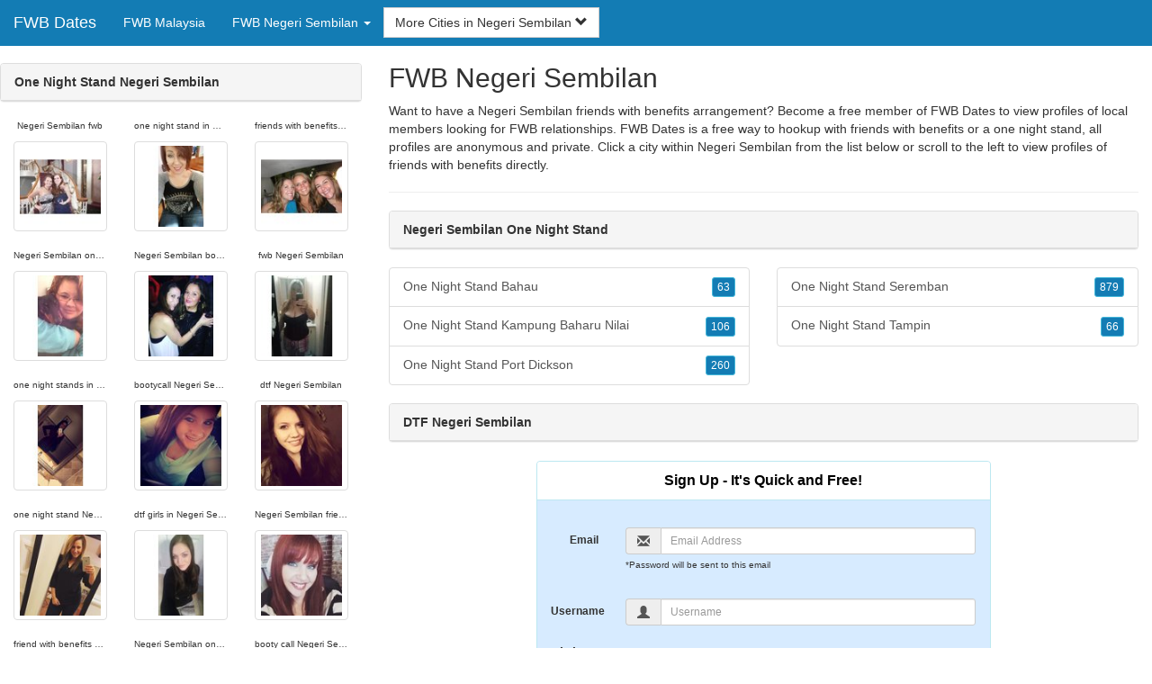

--- FILE ---
content_type: text/html; charset=UTF-8
request_url: https://www.fwb-dates.com/my/fwb-negeri-sembilan/
body_size: 4963
content:
<!DOCTYPE html>
<html lang="en">
<head>
<meta http-equiv="content-type" content="text/html; charset=UTF-8">
<meta http-equiv="X-UA-Compatible" content="IE=edge">
<META NAME="robots" CONTENT="NOARCHIVE">
<title>Booty Call Negeri Sembilan | Negeri Sembilan One Night Stand | One Night Stand Negeri Sembilan | DTF Negeri Sembilan | FWB Negeri Sembilan</title>
<meta name="viewport" content="width=device-width, initial-scale=1">
<meta name="description" content="Want to have a Negeri Sembilan friends with benefits arrangement? Become a free member of FWB Dates to view profiles of local members looking for FWB relationships.  Booty Call Negeri Sembilan, Negeri Sembilan One Night Stand, One Night Stand Negeri Sembilan, DTF Negeri Sembilan, FWB Negeri Sembilan">
<link rel="canonical" href="https://www.fwb-dates.com/my/fwb-negeri-sembilan/" />
<!-- HTML5 shim and Respond.js for IE8 support of HTML5 elements and media queries, must be included before any style/script -->
<!--[if lt IE 9]>
 <script src="https://oss.maxcdn.com/html5shiv/3.7.2/html5shiv.min.js"></script>
 <script src="https://oss.maxcdn.com/respond/1.4.2/respond.min.js"></script>
<![endif]-->
<link href="https://maxcdn.bootstrapcdn.com/bootstrap/3.4.1/css/bootstrap.min.css" rel="stylesheet">
<link href="/css/styles.min.css" rel="stylesheet">
</head>
<body>

<div class="navbar navbar-custom navbar-fixed-top">
  <div class="navbar-header"><a class="navbar-brand" href="/" title="FWB Dates">FWB Dates</a>
      <a class="navbar-toggle" data-toggle="collapse" data-target=".navbar-collapse">
        <span class="icon-bar"></span>
        <span class="icon-bar"></span>
        <span class="icon-bar"></span>
      </a>
  </div>

  <div class="navbar-collapse collapse">
      <ul class="nav navbar-nav">
        <li class="active"><a href="/my/" title="FWB Malaysia">FWB Malaysia</a></li>

	<li class="dropdown">
          <a href="#" class="dropdown-toggle" data-toggle="dropdown" role="button" aria-expanded="false">FWB Negeri Sembilan <span class="caret"></span></a>
          <ul class="dropdown-menu scrollable-menu" role="menu">
	    <li><a href="./" title="FWB Negeri Sembilan">FWB Negeri Sembilan</a></li><li class="divider"></li><li><a href="/my/fwb-johor/" title="FWB Johor">FWB Johor</a></li><li><a href="/my/fwb-kedah/" title="FWB Kedah">FWB Kedah</a></li><li><a href="/my/fwb-kelantan/" title="FWB Kelantan">FWB Kelantan</a></li><li><a href="/my/fwb-kuala-lumpur/" title="FWB Kuala Lumpur">FWB Kuala Lumpur</a></li><li><a href="/my/fwb-labuan/" title="FWB Labuan">FWB Labuan</a></li><li><a href="/my/fwb-melaka/" title="FWB Melaka">FWB Melaka</a></li><li><a href="/my/fwb-negeri-sembilan/" title="FWB Negeri Sembilan">FWB Negeri Sembilan</a></li><li><a href="/my/fwb-pahang/" title="FWB Pahang">FWB Pahang</a></li><li><a href="/my/fwb-penang/" title="FWB Penang">FWB Penang</a></li><li><a href="/my/fwb-perak/" title="FWB Perak">FWB Perak</a></li><li><a href="/my/fwb-perlis/" title="FWB Perlis">FWB Perlis</a></li><li><a href="/my/fwb-putrajaya/" title="FWB Putrajaya">FWB Putrajaya</a></li><li><a href="/my/fwb-sabah/" title="FWB Sabah">FWB Sabah</a></li><li><a href="/my/fwb-sarawak/" title="FWB Sarawak">FWB Sarawak</a></li><li><a href="/my/fwb-selangor/" title="FWB Selangor">FWB Selangor</a></li><li><a href="/my/fwb-terengganu/" title="FWB Terengganu">FWB Terengganu</a></li>
          </ul>
        </li>
      </ul>


	<form class="navbar-form">
        <div class="form-group" style="display:inline;">
          <div class="input-group">
            <div class="input-group-btn">
              <button type="button" class="btn btn-default dropdown-toggle" data-toggle="dropdown">More Cities in Negeri Sembilan <span class="glyphicon glyphicon-chevron-down"></span></button>
	      <br clear=all>
              <ul class="dropdown-menu scrollable-menu">
		<li><a href="/my/fwb-negeri-sembilan/one-night-stand-bahau.shtml" title="One Night Stand Bahau">Bahau</a></li><li><a href="/my/fwb-negeri-sembilan/one-night-stand-kampung-baharu-nilai.shtml" title="One Night Stand Kampung Baharu Nilai">Kampung Baharu Nilai</a></li><li><a href="/my/fwb-negeri-sembilan/one-night-stand-port-dickson.shtml" title="One Night Stand Port Dickson">Port Dickson</a></li><li><a href="/my/fwb-negeri-sembilan/one-night-stand-seremban.shtml" title="One Night Stand Seremban">Seremban</a></li><li><a href="/my/fwb-negeri-sembilan/one-night-stand-tampin.shtml" title="One Night Stand Tampin">Tampin</a></li>
              </ul>
            </div>
          </div>
        </div>
      </form>
  </div>
</div>




<div class="container-fluid pagination-centered">

  <div class="row">
    <div class="col-xs-0 col-sm-0 col-md-4 col-lg-4 hidden-xs hidden-sm">
      <br clear=all>

      <div class="panel panel-default">
        <div class="panel-heading"><b>One Night Stand Negeri Sembilan</b></div>
      </div>

      <p>
      <div class="text-center">
	<ul class="hide-bullets">
	  <li class="col-sm-4"><p class="tinytext">Negeri Sembilan fwb</p><a href="/fwb/Tyler_nykole.shtml" title="Negeri Sembilan fwb" class="thumbnail"><img src="/images/client-loader.gif" data-src="/images/profiles/F/Tyler_nykole.jpg" style="min-height:90px;height:90px;min-width:90px;width:90px" class="img-responsive lazy" alt="Negeri Sembilan fwb" /></a></li>	  <li class="col-sm-4"><p class="tinytext">one night stand in Negeri Sembilan</p><a href="/fwb/cmp_.shtml" title="one night stand in Negeri Sembilan" class="thumbnail"><img src="/images/client-loader.gif" data-src="/images/profiles/F/cmp_.jpg" style="min-height:90px;height:90px;min-width:90px;width:90px" class="img-responsive lazy" alt="one night stand in Negeri Sembilan" /></a></li>	  <li class="col-sm-4"><p class="tinytext">friends with benefits Negeri Sembilan</p><a href="/fwb/tayyyreneaa.shtml" title="friends with benefits Negeri Sembilan" class="thumbnail"><img src="/images/client-loader.gif" data-src="/images/profiles/F/tayyyreneaa.jpg" style="min-height:90px;height:90px;min-width:90px;width:90px" class="img-responsive lazy" alt="friends with benefits Negeri Sembilan" /></a></li>
	  <li class="col-sm-4"><p class="tinytext">Negeri Sembilan one night stands</p><a href="/fwb/kyliedawn90.shtml" title="Negeri Sembilan one night stands" class="thumbnail"><img src="/images/client-loader.gif" data-src="/images/profiles/F/kyliedawn90.jpg" style="min-height:90px;height:90px;min-width:90px;width:90px" class="img-responsive lazy" alt="Negeri Sembilan one night stands" /></a></li>	  <li class="col-sm-4"><p class="tinytext">Negeri Sembilan booty call</p><a href="/fwb/lilash2007.shtml" title="Negeri Sembilan booty call" class="thumbnail"><img src="/images/client-loader.gif" data-src="/images/profiles/F/lilash2007.jpg" style="min-height:90px;height:90px;min-width:90px;width:90px" class="img-responsive lazy" alt="Negeri Sembilan booty call" /></a></li>	  <li class="col-sm-4"><p class="tinytext">fwb Negeri Sembilan</p><a href="/fwb/FlyAwayB3.shtml" title="fwb Negeri Sembilan" class="thumbnail"><img src="/images/client-loader.gif" data-src="/images/profiles/F/FlyAwayB3.jpg" style="min-height:90px;height:90px;min-width:90px;width:90px" class="img-responsive lazy" alt="fwb Negeri Sembilan" /></a></li>
	  <li class="col-sm-4"><p class="tinytext">one night stands in Negeri Sembilan</p><a href="/fwb/Sleeplessnite24.shtml" title="one night stands in Negeri Sembilan" class="thumbnail"><img src="/images/client-loader.gif" data-src="/images/profiles/F/Sleeplessnite24.jpg" style="min-height:90px;height:90px;min-width:90px;width:90px" class="img-responsive lazy" alt="one night stands in Negeri Sembilan" /></a></li>	  <li class="col-sm-4"><p class="tinytext">bootycall Negeri Sembilan</p><a href="/fwb/Poppers22.shtml" title="bootycall Negeri Sembilan" class="thumbnail"><img src="/images/client-loader.gif" data-src="/images/profiles/F/Poppers22.jpg" style="min-height:90px;height:90px;min-width:90px;width:90px" class="img-responsive lazy" alt="bootycall Negeri Sembilan" /></a></li>	  <li class="col-sm-4"><p class="tinytext">dtf Negeri Sembilan</p><a href="/fwb/Iookin87.shtml" title="dtf Negeri Sembilan" class="thumbnail"><img src="/images/client-loader.gif" data-src="/images/profiles/F/Iookin87.jpg" style="min-height:90px;height:90px;min-width:90px;width:90px" class="img-responsive lazy" alt="dtf Negeri Sembilan" /></a></li>
	  <li class="col-sm-4"><p class="tinytext">one night stand Negeri Sembilan</p><a href="/fwb/Kristinamarie93.shtml" title="one night stand Negeri Sembilan" class="thumbnail"><img src="/images/client-loader.gif" data-src="/images/profiles/F/Kristinamarie93.jpg" style="min-height:90px;height:90px;min-width:90px;width:90px" class="img-responsive lazy" alt="one night stand Negeri Sembilan" /></a></li>	  <li class="col-sm-4"><p class="tinytext">dtf girls in Negeri Sembilan</p><a href="/fwb/4n6owl.shtml" title="dtf girls in Negeri Sembilan" class="thumbnail"><img src="/images/client-loader.gif" data-src="/images/profiles/F/4n6owl.jpg" style="min-height:90px;height:90px;min-width:90px;width:90px" class="img-responsive lazy" alt="dtf girls in Negeri Sembilan" /></a></li>	  <li class="col-sm-4"><p class="tinytext">Negeri Sembilan friends with benefits</p><a href="/fwb/twinbabiixx.shtml" title="Negeri Sembilan friends with benefits" class="thumbnail"><img src="/images/client-loader.gif" data-src="/images/profiles/F/twinbabiixx.jpg" style="min-height:90px;height:90px;min-width:90px;width:90px" class="img-responsive lazy" alt="Negeri Sembilan friends with benefits" /></a></li>
	  <li class="col-sm-4"><p class="tinytext">friend with benefits Negeri Sembilan</p><a href="/fwb/vimay.shtml" title="friend with benefits Negeri Sembilan" class="thumbnail"><img src="/images/client-loader.gif" data-src="/images/profiles/F/vimay.jpg" style="min-height:90px;height:90px;min-width:90px;width:90px" class="img-responsive lazy" alt="friend with benefits Negeri Sembilan" /></a></li>	  <li class="col-sm-4"><p class="tinytext">Negeri Sembilan one night stand</p><a href="/fwb/ssp1052.shtml" title="Negeri Sembilan one night stand" class="thumbnail"><img src="/images/client-loader.gif" data-src="/images/profiles/F/ssp1052.jpg" style="min-height:90px;height:90px;min-width:90px;width:90px" class="img-responsive lazy" alt="Negeri Sembilan one night stand" /></a></li>	  <li class="col-sm-4"><p class="tinytext">booty call Negeri Sembilan</p><a href="/fwb/mackenzie_321.shtml" title="booty call Negeri Sembilan" class="thumbnail"><img src="/images/client-loader.gif" data-src="/images/profiles/F/mackenzie_321.jpg" style="min-height:90px;height:90px;min-width:90px;width:90px" class="img-responsive lazy" alt="booty call Negeri Sembilan" /></a></li>
	  <li class="col-sm-4"><p class="tinytext">friends with benefits in Negeri Sembilan</p><a href="/fwb/xojrock.shtml" title="friends with benefits in Negeri Sembilan" class="thumbnail"><img src="/images/client-loader.gif" data-src="/images/profiles/F/xojrock.jpg" style="min-height:90px;height:90px;min-width:90px;width:90px" class="img-responsive lazy" alt="friends with benefits in Negeri Sembilan" /></a></li>	  <li class="col-sm-4"><p class="tinytext">one night stands Negeri Sembilan</p><a href="/fwb/BrinnyBo.shtml" title="one night stands Negeri Sembilan" class="thumbnail"><img src="/images/client-loader.gif" data-src="/images/profiles/F/BrinnyBo.jpg" style="min-height:90px;height:90px;min-width:90px;width:90px" class="img-responsive lazy" alt="one night stands Negeri Sembilan" /></a></li>	  <li class="col-sm-4"><p class="tinytext">Negeri Sembilan fwb</p><a href="/fwb/lindzzard24.shtml" title="Negeri Sembilan fwb" class="thumbnail"><img src="/images/client-loader.gif" data-src="/images/profiles/F/lindzzard24.jpg" style="min-height:90px;height:90px;min-width:90px;width:90px" class="img-responsive lazy" alt="Negeri Sembilan fwb" /></a></li>
	  <li class="col-sm-4"><p class="tinytext">dtf Negeri Sembilan</p><a href="/fwb/mpenn125.shtml" title="dtf Negeri Sembilan" class="thumbnail"><img src="/images/client-loader.gif" data-src="/images/profiles/M/mpenn125.jpg" style="min-height:90px;height:90px;min-width:90px;width:90px" class="img-responsive lazy" alt="dtf Negeri Sembilan" /></a></li>	  <li class="col-sm-4"><p class="tinytext">Negeri Sembilan one night stands</p><a href="/fwb/Crasher1983.shtml" title="Negeri Sembilan one night stands" class="thumbnail"><img src="/images/client-loader.gif" data-src="/images/profiles/M/Crasher1983.jpg" style="min-height:90px;height:90px;min-width:90px;width:90px" class="img-responsive lazy" alt="Negeri Sembilan one night stands" /></a></li>	  <li class="col-sm-4"><p class="tinytext">one night stand Negeri Sembilan</p><a href="/fwb/sleepymike27.shtml" title="one night stand Negeri Sembilan" class="thumbnail"><img src="/images/client-loader.gif" data-src="/images/profiles/M/sleepymike27.jpg" style="min-height:90px;height:90px;min-width:90px;width:90px" class="img-responsive lazy" alt="one night stand Negeri Sembilan" /></a></li>
	  <li class="col-sm-4"><p class="tinytext">Negeri Sembilan friends with benefits</p><a href="/fwb/roythefarmboy.shtml" title="Negeri Sembilan friends with benefits" class="thumbnail"><img src="/images/client-loader.gif" data-src="/images/profiles/M/roythefarmboy.jpg" style="min-height:90px;height:90px;min-width:90px;width:90px" class="img-responsive lazy" alt="Negeri Sembilan friends with benefits" /></a></li>	  <li class="col-sm-4"><p class="tinytext">one night stands in Negeri Sembilan</p><a href="/fwb/jsa2011.shtml" title="one night stands in Negeri Sembilan" class="thumbnail"><img src="/images/client-loader.gif" data-src="/images/profiles/M/jsa2011.jpg" style="min-height:90px;height:90px;min-width:90px;width:90px" class="img-responsive lazy" alt="one night stands in Negeri Sembilan" /></a></li>	  <li class="col-sm-4"><p class="tinytext">friends with benefits in Negeri Sembilan</p><a href="/fwb/captmedic169.shtml" title="friends with benefits in Negeri Sembilan" class="thumbnail"><img src="/images/client-loader.gif" data-src="/images/profiles/M/captmedic169.jpg" style="min-height:90px;height:90px;min-width:90px;width:90px" class="img-responsive lazy" alt="friends with benefits in Negeri Sembilan" /></a></li>

	</ul>
      </div>
      </p>
    </div>


    <div class="col-xs-12 col-sm-12 col-md-8 col-lg-8">
      <h2>FWB Negeri Sembilan</h2>
      <p>
        Want to have a Negeri Sembilan friends with benefits arrangement? Become a free member of FWB Dates to view profiles of local members looking for FWB relationships. 
        FWB Dates is a free way to hookup with friends with benefits or a one night stand, all profiles are anonymous and private. Click a city within <a href="./" title="Negeri Sembilan" class=mutedlinks onclick="tagz.style.display='block';">Negeri Sembilan</a> from the list below or scroll to the left to view profiles of friends with benefits directly.
      </p>

      
      <hr>

      <div class="panel panel-default">
        <div class="panel-heading"><b>Negeri Sembilan One Night Stand</b></div>
      </div>

      <div class="row">
        <div class="col-xs-6">
	  <div class="list-group">
  	  <a href="/my/fwb-negeri-sembilan/one-night-stand-bahau.shtml" title="One Night Stand Bahau" class="list-group-item clearfix">One Night Stand Bahau <span class="pull-right"><button class="btn btn-xs btn-info">63</button></span></a><a href="/my/fwb-negeri-sembilan/one-night-stand-kampung-baharu-nilai.shtml" title="One Night Stand Kampung Baharu Nilai" class="list-group-item clearfix">One Night Stand Kampung Baharu Nilai <span class="pull-right"><button class="btn btn-xs btn-info">106</button></span></a><a href="/my/fwb-negeri-sembilan/one-night-stand-port-dickson.shtml" title="One Night Stand Port Dickson" class="list-group-item clearfix">One Night Stand Port Dickson <span class="pull-right"><button class="btn btn-xs btn-info">260</button></span></a>
          </div>
        </div>
        <div class="col-xs-6">
	  <div class="list-group">
  	  <a href="/my/fwb-negeri-sembilan/one-night-stand-seremban.shtml" title="One Night Stand Seremban" class="list-group-item clearfix">One Night Stand Seremban <span class="pull-right"><button class="btn btn-xs btn-info">879</button></span></a><a href="/my/fwb-negeri-sembilan/one-night-stand-tampin.shtml" title="One Night Stand Tampin" class="list-group-item clearfix">One Night Stand Tampin <span class="pull-right"><button class="btn btn-xs btn-info">66</button></span></a>
          </div>
        </div>
      </div>

      <div class="panel panel-default">
        <div class="panel-heading"><b>DTF Negeri Sembilan</b></div>
      </div>

      <div class="col-xs-12 col-sm-12 col-md-12 col-lg-12">
        



<div style="margin-top:1px;" class="col-lg-8 col-lg-offset-2 col-md-10 col-md-offset-1 col-sm-12 col-xs-12">
  <div class="panel panel-info" style="background-color: #D7EBFF;">
    <div class="panel-heading" style="background-color: #FFFFFF;">
      <div class="panel-title text-center" style="background-color: #FFFFFF; color: #000000;"><b>Sign Up - It's Quick and Free!</b>
      </div>
    </div>
    <div style="padding-top:30px" class="panel-body">
      <form class="form-horizontal" role="form" method="POST" action="/register/join.cgi">

        <input type="hidden" name="cid" value="join">
        <input type="hidden" name="eid" value="name">
        <input type="hidden" name="key" value="">

        <div class="form-group form-group-sm">
          <label class="col-xs-0 hidden-xs col-sm-0 hidden-sm col-md-2 col-lg-2 control-label" for="email">Email</label>
          <div class="col-xs-12 col-sm-12 col-md-10 col-lg-10">
            <div style="margin-bottom: 5px" class="input-group">
              <span class="input-group-addon"><i class="glyphicon glyphicon-envelope"></i></span>
              <input id="email" aria-label="Email" type="text" class="form-control" name="email" value="" placeholder="Email Address" required>
            </div>
            <div style="margin-bottom: 5px" class="input-group">
              <p class="tinytext">*Password will be sent to this email</p>
            </div>
          </div>
        </div>
        <div class="form-group form-group-sm">
          <label class="col-sm-0 hidden-xs col-sm-0 hidden-sm col-md-2 col-lg-2 control-label" for="username">Username</label>
          <div class="col-xs-12 col-sm-12 col-md-10 col-lg-10">
            <div style="margin-bottom: 5px" class="input-group">
              <span class="input-group-addon"><i class="glyphicon glyphicon-user"></i></span>
              <input id="username" aria-label="Username" type="text" class="form-control" name="username" value="" placeholder="Username" required>
            </div>
          </div>
        </div>



        <div style="margin-bottom: 5px" class="input-group">
          <label>Birth Day </label>
        </div>
        <div class="row">
          <div class="col-xs-7 col-md-4">
            <select class="form-control input-sm" name="mm" aria-label="Month" style="margin: 5px">
              <option value="01" SELECTED>Jan</option>
              <option value="02">Feb</option>
              <option value="03">Mar</option>
              <option value="04">Apr</option>
              <option value="05">May</option>
              <option value="06">Jun</option>
              <option value="07">Jul</option>
              <option value="08">Aug</option>
              <option value="09">Sep</option>
              <option value="10">Oct</option>
              <option value="11">Nov</option>
              <option value="12">Dec</option>
            </select>
          </div>
          <div class="col-xs-5 col-md-4">
            <select class="form-control input-sm" name="dd" aria-label="Day" style="margin: 5px">
              <option value="01" SELECTED>1</option>
              <option value="02">2</option>
              <option value="03">3</option>
              <option value="04">4</option>
              <option value="05">5</option>
              <option value="06">6</option>
              <option value="07">7</option>
              <option value="08">8</option>
              <option value="09">9</option>
              <option value="10">10</option>
              <option value="11">11</option>
              <option value="12">12</option>
              <option value="13">13</option>
              <option value="14">14</option>
              <option value="15">15</option>
              <option value="16">16</option>
              <option value="17">17</option>
              <option value="18">18</option>
              <option value="19">19</option>
              <option value="20">20</option>
              <option value="21">21</option>
              <option value="22">22</option>
              <option value="23">23</option>
              <option value="24">24</option>
              <option value="25">25</option>
              <option value="26">26</option>
              <option value="27">27</option>
              <option value="28">28</option>
              <option value="29">29</option>
              <option value="30">30</option>
              <option value="31">31</option>
            </select>
          </div>
          <div class="col-xs-12 col-md-4">
            <select class="form-control input-sm" name="yy" aria-label="Year" style="margin: 5px">
              <option value="2015">2015</option>
              <option value="2014">2014</option>
              <option value="2013">2013</option>
              <option value="2012">2012</option>
              <option value="2011">2011</option>
              <option value="2010">2010</option>
              <option value="2009">2009</option>
              <option value="2008">2008</option>
              <option value="2007">2007</option>
              <option value="2006">2006</option>
              <option value="2005">2005</option>
              <option value="2004">2004</option>
              <option value="2003">2003</option>
              <option value="2002">2002</option>
              <option value="2001">2001</option>
              <option value="2000">2000</option>
              <option value="1999">1999</option>
              <option value="1998">1998</option>
              <option value="1997">1997</option>
              <option value="1996">1996</option>
              <option value="1995">1995</option>
              <option value="1994">1994</option>
              <option value="1993">1993</option>
              <option value="1992">1992</option>
              <option value="1991">1991</option>
              <option value="1990">1990</option>
              <option value="1989">1989</option>
              <option value="1988">1988</option>
              <option value="1987">1987</option>
              <option value="1986">1986</option>
              <option value="1985">1985</option>
              <option value="1984">1984</option>
              <option value="1983">1983</option>
              <option value="1982">1982</option>
              <option value="1981">1981</option>
              <option value="1980" SELECTED>1980</option>
              <option value="1979">1979</option>
              <option value="1978">1978</option>
              <option value="1977">1977</option>
              <option value="1976">1976</option>
              <option value="1975">1975</option>
              <option value="1974">1974</option>
              <option value="1973">1973</option>
              <option value="1972">1972</option>
              <option value="1971">1971</option>
              <option value="1970">1970</option>
              <option value="1969">1969</option>
              <option value="1968">1968</option>
              <option value="1967">1967</option>
              <option value="1966">1966</option>
              <option value="1965">1965</option>
              <option value="1964">1964</option>
              <option value="1963">1963</option>
              <option value="1962">1962</option>
              <option value="1961">1961</option>
              <option value="1960">1960</option>
              <option value="1959">1959</option>
              <option value="1958">1958</option>
              <option value="1957">1957</option>
              <option value="1956">1956</option>
              <option value="1955">1955</option>
              <option value="1954">1954</option>
              <option value="1953">1953</option>
              <option value="1952">1952</option>
              <option value="1951">1951</option>
              <option value="1950">1950</option>
              <option value="1949">1949</option>
              <option value="1948">1948</option>
              <option value="1947">1947</option>
              <option value="1946">1946</option>
              <option value="1945">1945</option>
              <option value="1944">1944</option>
              <option value="1943">1943</option>
              <option value="1942">1942</option>
              <option value="1941">1941</option>
              <option value="1940">1940</option>
              <option value="1939">1939</option>
              <option value="1938">1938</option>
              <option value="1937">1937</option>
              <option value="1936">1936</option>
              <option value="1935">1935</option>
              <option value="1934">1934</option>
              <option value="1933">1933</option>
              <option value="1932">1932</option>
              <option value="1931">1931</option>
              <option value="1930">1930</option>
              <option value="1929">1929</option>
              <option value="1928">1928</option>
              <option value="1927">1927</option>
              <option value="1926">1926</option>
              <option value="1925">1925</option>
              <option value="1924">1924</option>
              <option value="1923">1923</option>
              <option value="1922">1922</option>
              <option value="1921">1921</option>
              <option value="1920">1920</option>
              <option value="1919">1919</option>
              <option value="1918">1918</option>
              <option value="1917">1917</option>
              <option value="1916">1916</option>
              <option value="1915">1915</option>
            </select>
          </div>
        </div>
        <div class="form-group">
          <div class="col-md-12 control">
            <br>
            <div style="border-top: 1px solid#888; padding-top:15px; font-size:85%"></div>
            <small>By joining I agree to the <u><a href="https://www.fwbdatingsite.com/pages/terms.html" rel="nofollow" target="_blank">Terms and Conditions</a></u> and <u><a href="https://www.fwbdatingsite.com/pages/preview?page=privacy" rel="nofollow" target="_blank">Privacy Policy</a></u>. I also agree to receive flirts, messages, account updates and special offers via email.</small>
          </div>
        </div>
        <div style="margin-top:10px" class="form-group">
          <div class="col-sm-12 controls">
            <button class="btn btn-sm btn-block btn-primary" type="submit">Register</button>
          </div>
        </div>
      </form>
    </div>
  </div>
</div>

<br clear=all>


      </div>

      <BR CLEAR=ALL>

      <div class="panel panel-default">
        <div class="panel-heading"><b>Booty Call Negeri Sembilan</b></div>
      </div>

      <!-- Tags -->
      <div style=display:none id=tagz>
      <h5 class="title">Friends with Benefits Negeri Sembilan, DTF Negeri Sembilan, Booty Call Negeri Sembilan, One Night Stand Negeri Sembilan, FWB Negeri Sembilan</h5>
      </div>

    </div>

  </div>
</div>

<BR><BR>
<div class="footer">
<div class="container">
  <div class="row">
  <div class="col-md-12">
    <div class="footer-copyright">Copyright &copy; 2021 <a href="/" title="FWB Dates">FWB Dates</a> | <a href="/my/" title="FWB Malaysia">FWB Malaysia</a> | <a href="./" title="FWB Negeri Sembilan">FWB Negeri Sembilan</a> | <a href="/privacy.shtml" rel="nofollow">Privacy Policy</a> | <a href="/terms.shtml" rel="nofollow">Terms of Use</a> | <a href="/2257.shtml" rel="nofollow">2257 Compliance Statement</a></div>
  </div>
  </div>
</div>
</div>

<!-- script references -->
<script src="https://ajax.googleapis.com/ajax/libs/jquery/3.6.1/jquery.min.js"></script>

<script src="https://maxcdn.bootstrapcdn.com/bootstrap/3.4.1/js/bootstrap.min.js"></script>

<!-- Trigger LazyLoading Via lazysizes 5.3.2 -->
<script>
window.lazySizesConfig = window.lazySizesConfig || {};
window.lazySizesConfig.init = false;
</script>
<script src="https://cdnjs.cloudflare.com/ajax/libs/lazysizes/5.3.2/lazysizes.min.js"></script>
<script>
 lazySizes.cfg.lazyClass = 'lazy';
 $(document).ready(function() {lazySizes.init();});
</script>

</body>
</html>
